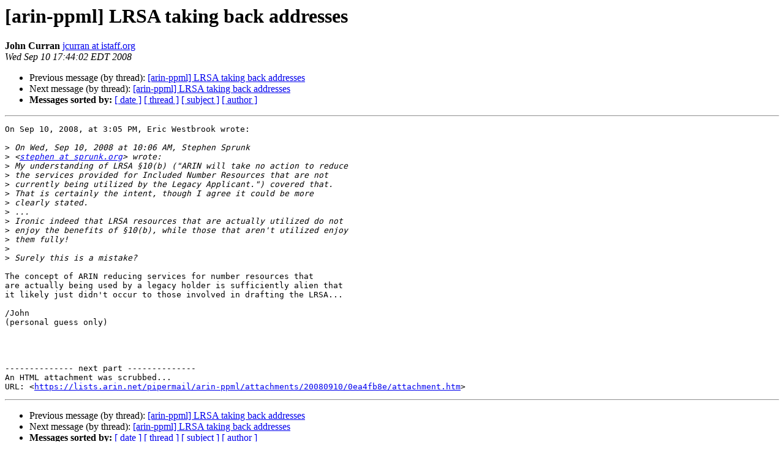

--- FILE ---
content_type: text/html
request_url: https://lists.arin.net/pipermail/arin-ppml/2008-September/012019.html
body_size: 3791
content:
<!DOCTYPE HTML PUBLIC "-//W3C//DTD HTML 4.01 Transitional//EN">
<HTML>
 <HEAD>
   <TITLE> [arin-ppml] LRSA taking back addresses
   </TITLE>
   <LINK REL="Index" HREF="index.html" >
   <LINK REL="made" HREF="mailto:arin-ppml%40arin.net?Subject=Re%3A%20%5Barin-ppml%5D%20LRSA%20taking%20back%20addresses&In-Reply-To=%3CF53F63CE-2FD2-4095-BCF6-DD475986DF22%40istaff.org%3E">
   <META NAME="robots" CONTENT="index,nofollow">
   <style type="text/css">
       pre {
           white-space: pre-wrap;       /* css-2.1, curent FF, Opera, Safari */
           }
   </style>
   <META http-equiv="Content-Type" content="text/html; charset=us-ascii">
   <LINK REL="Previous"  HREF="012012.html">
   <LINK REL="Next"  HREF="012028.html">
 </HEAD>
 <BODY BGCOLOR="#ffffff">
   <H1>[arin-ppml] LRSA taking back addresses</H1>
    <B>John Curran</B> 
    <A HREF="mailto:arin-ppml%40arin.net?Subject=Re%3A%20%5Barin-ppml%5D%20LRSA%20taking%20back%20addresses&In-Reply-To=%3CF53F63CE-2FD2-4095-BCF6-DD475986DF22%40istaff.org%3E"
       TITLE="[arin-ppml] LRSA taking back addresses">jcurran at istaff.org
       </A><BR>
    <I>Wed Sep 10 17:44:02 EDT 2008</I>
    <P><UL>
        <LI>Previous message (by thread): <A HREF="012012.html">[arin-ppml] LRSA taking back addresses
</A></li>
        <LI>Next message (by thread): <A HREF="012028.html">[arin-ppml] LRSA taking back addresses
</A></li>
         <LI> <B>Messages sorted by:</B> 
              <a href="date.html#12019">[ date ]</a>
              <a href="thread.html#12019">[ thread ]</a>
              <a href="subject.html#12019">[ subject ]</a>
              <a href="author.html#12019">[ author ]</a>
         </LI>
       </UL>
    <HR>  
<!--beginarticle-->
<PRE>On Sep 10, 2008, at 3:05 PM, Eric Westbrook wrote:

&gt;<i> On Wed, Sep 10, 2008 at 10:06 AM, Stephen Sprunk  
</I>&gt;<i> &lt;<A HREF="https://lists.arin.net/mailman/listinfo/arin-ppml">stephen at sprunk.org</A>&gt; wrote:
</I>&gt;<i> My understanding of LRSA &#167;10(b) (&quot;ARIN will take no action to reduce  
</I>&gt;<i> the services provided for Included Number Resources that are not  
</I>&gt;<i> currently being utilized by the Legacy Applicant.&quot;) covered that.   
</I>&gt;<i> That is certainly the intent, though I agree it could be more  
</I>&gt;<i> clearly stated.
</I>&gt;<i> ...
</I>&gt;<i> Ironic indeed that LRSA resources that are actually utilized do not  
</I>&gt;<i> enjoy the benefits of &#167;10(b), while those that aren't utilized enjoy  
</I>&gt;<i> them fully!
</I>&gt;<i>
</I>&gt;<i> Surely this is a mistake?
</I>
The concept of ARIN reducing services for number resources that
are actually being used by a legacy holder is sufficiently alien that
it likely just didn't occur to those involved in drafting the LRSA...

/John
(personal guess only)




-------------- next part --------------
An HTML attachment was scrubbed...
URL: &lt;<A HREF="https://lists.arin.net/pipermail/arin-ppml/attachments/20080910/0ea4fb8e/attachment.htm">https://lists.arin.net/pipermail/arin-ppml/attachments/20080910/0ea4fb8e/attachment.htm</A>&gt;
</PRE>

<!--endarticle-->
    <HR>
    <P><UL>
        <!--threads-->
	<LI>Previous message (by thread): <A HREF="012012.html">[arin-ppml] LRSA taking back addresses
</A></li>
	<LI>Next message (by thread): <A HREF="012028.html">[arin-ppml] LRSA taking back addresses
</A></li>
         <LI> <B>Messages sorted by:</B> 
              <a href="date.html#12019">[ date ]</a>
              <a href="thread.html#12019">[ thread ]</a>
              <a href="subject.html#12019">[ subject ]</a>
              <a href="author.html#12019">[ author ]</a>
         </LI>
       </UL>

<hr>
<a href="https://lists.arin.net/mailman/listinfo/arin-ppml">More information about the ARIN-PPML
mailing list</a><br>
</body></html>
